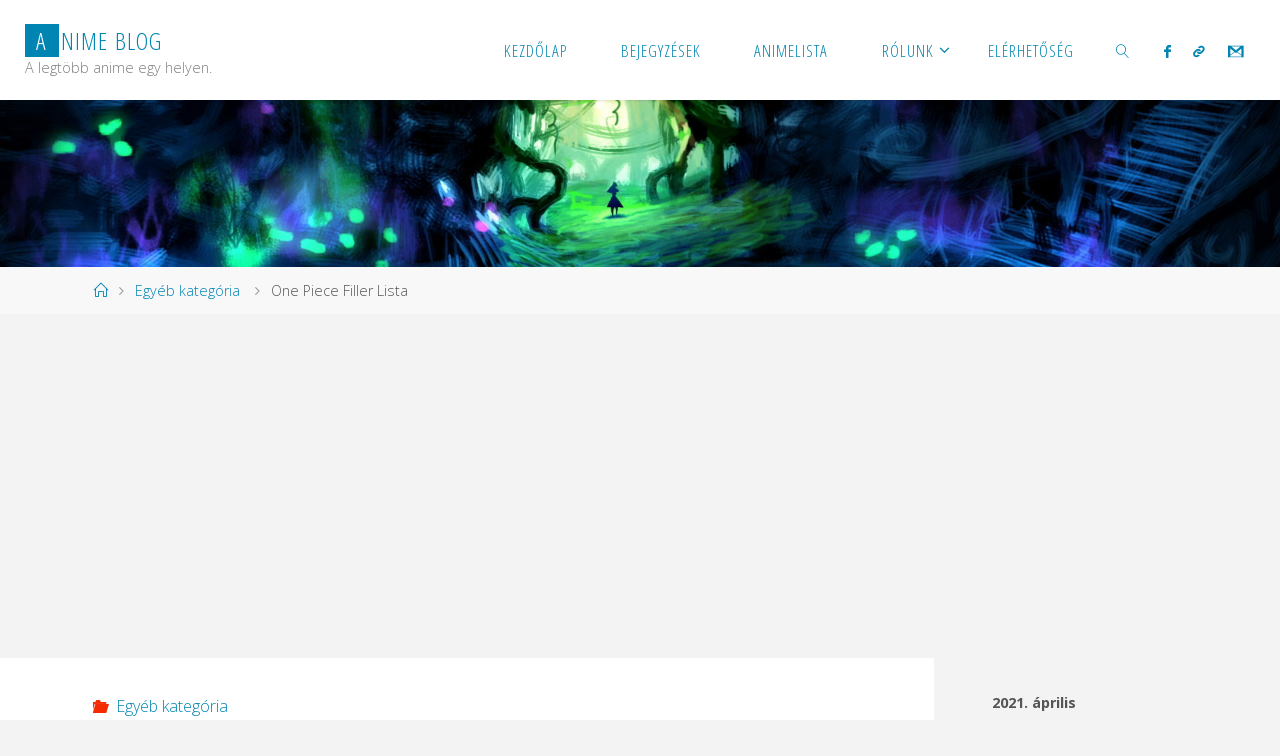

--- FILE ---
content_type: text/html; charset=UTF-8
request_url: https://animeblog.hu/2021/04/16/one-piece-filler-lista/
body_size: 18008
content:
<!DOCTYPE html>
<html lang="hu" prefix="og: https://ogp.me/ns#">
<head>
<meta name="viewport" content="width=device-width, user-scalable=yes, initial-scale=1.0">
<meta http-equiv="X-UA-Compatible" content="IE=edge" /><meta charset="UTF-8">
<link rel="profile" href="https://gmpg.org/xfn/11">
<link rel="pingback" href="https://animeblog.hu/xmlrpc.php">
		    <!-- PVC Template -->
    <script type="text/template" id="pvc-stats-view-template">
    <i class="pvc-stats-icon medium" aria-hidden="true"><svg xmlns="http://www.w3.org/2000/svg" version="1.0" viewBox="0 0 502 315" preserveAspectRatio="xMidYMid meet"><g transform="translate(0,332) scale(0.1,-0.1)" fill="" stroke="none"><path d="M2394 3279 l-29 -30 -3 -207 c-2 -182 0 -211 15 -242 39 -76 157 -76 196 0 15 31 17 60 15 243 l-3 209 -33 29 c-26 23 -41 29 -80 29 -41 0 -53 -5 -78 -31z"/><path d="M3085 3251 c-45 -19 -58 -50 -96 -229 -47 -217 -49 -260 -13 -295 52 -53 146 -42 177 20 16 31 87 366 87 410 0 70 -86 122 -155 94z"/><path d="M1751 3234 c-13 -9 -29 -31 -37 -50 -12 -29 -10 -49 21 -204 19 -94 39 -189 45 -210 14 -50 54 -80 110 -80 34 0 48 6 76 34 21 21 34 44 34 59 0 14 -18 113 -40 219 -37 178 -43 195 -70 221 -36 32 -101 37 -139 11z"/><path d="M1163 3073 c-36 -7 -73 -59 -73 -102 0 -56 133 -378 171 -413 34 -32 83 -37 129 -13 70 36 67 87 -16 290 -86 209 -89 214 -129 231 -35 14 -42 15 -82 7z"/><path d="M3689 3066 c-15 -9 -33 -30 -42 -48 -48 -103 -147 -355 -147 -375 0 -98 131 -148 192 -74 13 15 57 108 97 206 80 196 84 226 37 273 -30 30 -99 39 -137 18z"/><path d="M583 2784 c-38 -19 -67 -74 -58 -113 9 -42 211 -354 242 -373 16 -10 45 -18 66 -18 51 0 107 52 107 100 0 39 -1 41 -124 234 -80 126 -108 162 -133 173 -41 17 -61 16 -100 -3z"/><path d="M4250 2784 c-14 -9 -74 -91 -133 -183 -95 -150 -107 -173 -107 -213 0 -55 33 -94 87 -104 67 -13 90 8 211 198 130 202 137 225 78 284 -27 27 -42 34 -72 34 -22 0 -50 -8 -64 -16z"/><path d="M2275 2693 c-553 -48 -1095 -270 -1585 -649 -135 -104 -459 -423 -483 -476 -23 -49 -22 -139 2 -186 73 -142 361 -457 571 -626 285 -228 642 -407 990 -497 242 -63 336 -73 660 -74 310 0 370 5 595 52 535 111 1045 392 1455 803 122 121 250 273 275 326 19 41 19 137 0 174 -41 79 -309 363 -465 492 -447 370 -946 591 -1479 653 -113 14 -422 18 -536 8z m395 -428 c171 -34 330 -124 456 -258 112 -119 167 -219 211 -378 27 -96 24 -300 -5 -401 -72 -255 -236 -447 -474 -557 -132 -62 -201 -76 -368 -76 -167 0 -236 14 -368 76 -213 98 -373 271 -451 485 -162 444 86 934 547 1084 153 49 292 57 452 25z m909 -232 c222 -123 408 -262 593 -441 76 -74 138 -139 138 -144 0 -16 -233 -242 -330 -319 -155 -123 -309 -223 -461 -299 l-81 -41 32 46 c18 26 49 83 70 128 143 306 141 649 -6 957 -25 52 -61 116 -79 142 l-34 47 45 -20 c26 -10 76 -36 113 -56z m-2057 25 c-40 -58 -105 -190 -130 -263 -110 -324 -59 -707 132 -981 25 -35 42 -64 37 -64 -19 0 -241 119 -326 174 -188 122 -406 314 -532 468 l-58 71 108 103 c185 178 428 349 672 473 66 33 121 60 123 61 2 0 -10 -19 -26 -42z"/><path d="M2375 1950 c-198 -44 -350 -190 -395 -379 -18 -76 -8 -221 19 -290 114 -284 457 -406 731 -260 98 52 188 154 231 260 27 69 37 214 19 290 -38 163 -166 304 -326 360 -67 23 -215 33 -279 19z"/></g></svg></i> 
	 <%= total_view %> összes megtekintés	<% if ( today_view > 0 ) { %>
		<span class="views_today">,  <%= today_view %> napi megtekintés</span>
	<% } %>
	</span>
	</script>
		    
<!-- Search Engine Optimization by Rank Math - https://rankmath.com/ -->
<title>One Piece Filler Lista - Anime Blog</title>
<meta name="description" content="2-33, 35-45, 48-49, 52-53, 62-67, 70-92, 94-95, 103-130, 144-195, 207-212, 217-219, 228-278, 284-290, 293-302, 304-316, 320-325, 337-353, 355-381, 385-405,"/>
<meta name="robots" content="follow, index, max-snippet:-1, max-video-preview:-1, max-image-preview:large"/>
<link rel="canonical" href="https://animeblog.hu/2021/04/16/one-piece-filler-lista/" />
<meta property="og:locale" content="hu_HU" />
<meta property="og:type" content="article" />
<meta property="og:title" content="One Piece Filler Lista - Anime Blog" />
<meta property="og:description" content="2-33, 35-45, 48-49, 52-53, 62-67, 70-92, 94-95, 103-130, 144-195, 207-212, 217-219, 228-278, 284-290, 293-302, 304-316, 320-325, 337-353, 355-381, 385-405," />
<meta property="og:url" content="https://animeblog.hu/2021/04/16/one-piece-filler-lista/" />
<meta property="og:site_name" content="Anime Blog" />
<meta property="article:section" content="Egyéb kategória" />
<meta property="og:updated_time" content="2021-04-16T20:29:43+02:00" />
<meta property="og:image" content="https://animeblog.hu/wp-content/uploads/2021/04/MV5BODcwNWE3OTMtMDc3MS00NDFjLWE1OTAtNDU3NjgxODMxY2UyXkEyXkFqcGdeQXVyNTAyODkwOQ@@._V1_.jpg" />
<meta property="og:image:secure_url" content="https://animeblog.hu/wp-content/uploads/2021/04/MV5BODcwNWE3OTMtMDc3MS00NDFjLWE1OTAtNDU3NjgxODMxY2UyXkEyXkFqcGdeQXVyNTAyODkwOQ@@._V1_.jpg" />
<meta property="og:image:width" content="1064" />
<meta property="og:image:height" content="1596" />
<meta property="og:image:alt" content="One Piece Filler Lista" />
<meta property="og:image:type" content="image/jpeg" />
<meta property="article:published_time" content="2021-04-16T20:29:02+02:00" />
<meta property="article:modified_time" content="2021-04-16T20:29:43+02:00" />
<meta name="twitter:card" content="summary_large_image" />
<meta name="twitter:title" content="One Piece Filler Lista - Anime Blog" />
<meta name="twitter:description" content="2-33, 35-45, 48-49, 52-53, 62-67, 70-92, 94-95, 103-130, 144-195, 207-212, 217-219, 228-278, 284-290, 293-302, 304-316, 320-325, 337-353, 355-381, 385-405," />
<meta name="twitter:image" content="https://animeblog.hu/wp-content/uploads/2021/04/MV5BODcwNWE3OTMtMDc3MS00NDFjLWE1OTAtNDU3NjgxODMxY2UyXkEyXkFqcGdeQXVyNTAyODkwOQ@@._V1_.jpg" />
<meta name="twitter:label1" content="Szerző:" />
<meta name="twitter:data1" content="Regun" />
<meta name="twitter:label2" content="Olvasási idő" />
<meta name="twitter:data2" content="Kevesebb, mint egy perc" />
<script type="application/ld+json" class="rank-math-schema">{"@context":"https://schema.org","@graph":[{"@type":["Person","Organization"],"@id":"https://animeblog.hu/#person","name":"skyLine"},{"@type":"WebSite","@id":"https://animeblog.hu/#website","url":"https://animeblog.hu","name":"skyLine","publisher":{"@id":"https://animeblog.hu/#person"},"inLanguage":"hu"},{"@type":"ImageObject","@id":"https://animeblog.hu/wp-content/uploads/2021/04/MV5BODcwNWE3OTMtMDc3MS00NDFjLWE1OTAtNDU3NjgxODMxY2UyXkEyXkFqcGdeQXVyNTAyODkwOQ@@._V1_.jpg","url":"https://animeblog.hu/wp-content/uploads/2021/04/MV5BODcwNWE3OTMtMDc3MS00NDFjLWE1OTAtNDU3NjgxODMxY2UyXkEyXkFqcGdeQXVyNTAyODkwOQ@@._V1_.jpg","width":"1064","height":"1596","inLanguage":"hu"},{"@type":"WebPage","@id":"https://animeblog.hu/2021/04/16/one-piece-filler-lista/#webpage","url":"https://animeblog.hu/2021/04/16/one-piece-filler-lista/","name":"One Piece Filler Lista - Anime Blog","datePublished":"2021-04-16T20:29:02+02:00","dateModified":"2021-04-16T20:29:43+02:00","isPartOf":{"@id":"https://animeblog.hu/#website"},"primaryImageOfPage":{"@id":"https://animeblog.hu/wp-content/uploads/2021/04/MV5BODcwNWE3OTMtMDc3MS00NDFjLWE1OTAtNDU3NjgxODMxY2UyXkEyXkFqcGdeQXVyNTAyODkwOQ@@._V1_.jpg"},"inLanguage":"hu"},{"@type":"Person","@id":"https://animeblog.hu/2021/04/16/one-piece-filler-lista/#author","name":"Regun","image":{"@type":"ImageObject","@id":"https://secure.gravatar.com/avatar/1147384103a6180bc630e1226b6b7265?s=96&amp;d=retro&amp;r=g","url":"https://secure.gravatar.com/avatar/1147384103a6180bc630e1226b6b7265?s=96&amp;d=retro&amp;r=g","caption":"Regun","inLanguage":"hu"},"sameAs":["https://animeblog.hu"]},{"@type":"BlogPosting","headline":"One Piece Filler Lista - Anime Blog","datePublished":"2021-04-16T20:29:02+02:00","dateModified":"2021-04-16T20:29:43+02:00","articleSection":"Egy\u00e9b kateg\u00f3ria","author":{"@id":"https://animeblog.hu/2021/04/16/one-piece-filler-lista/#author","name":"Regun"},"publisher":{"@id":"https://animeblog.hu/#person"},"description":"2-33, 35-45, 48-49, 52-53, 62-67, 70-92, 94-95, 103-130, 144-195, 207-212, 217-219, 228-278, 284-290, 293-302, 304-316, 320-325, 337-353, 355-381, 385-405,","name":"One Piece Filler Lista - Anime Blog","@id":"https://animeblog.hu/2021/04/16/one-piece-filler-lista/#richSnippet","isPartOf":{"@id":"https://animeblog.hu/2021/04/16/one-piece-filler-lista/#webpage"},"image":{"@id":"https://animeblog.hu/wp-content/uploads/2021/04/MV5BODcwNWE3OTMtMDc3MS00NDFjLWE1OTAtNDU3NjgxODMxY2UyXkEyXkFqcGdeQXVyNTAyODkwOQ@@._V1_.jpg"},"inLanguage":"hu","mainEntityOfPage":{"@id":"https://animeblog.hu/2021/04/16/one-piece-filler-lista/#webpage"}}]}</script>
<!-- /Rank Math WordPress SEO plugin -->

<link rel='dns-prefetch' href='//www.googletagmanager.com' />
<link rel='dns-prefetch' href='//fonts.googleapis.com' />
<link rel='dns-prefetch' href='//pagead2.googlesyndication.com' />
<link rel="alternate" type="application/rss+xml" title="Anime Blog &raquo; hírcsatorna" href="https://animeblog.hu/feed/" />
<link rel="alternate" type="application/rss+xml" title="Anime Blog &raquo; hozzászólás hírcsatorna" href="https://animeblog.hu/comments/feed/" />
<link rel="alternate" type="application/rss+xml" title="Anime Blog &raquo; One Piece Filler Lista hozzászólás hírcsatorna" href="https://animeblog.hu/2021/04/16/one-piece-filler-lista/feed/" />
<script>
window._wpemojiSettings = {"baseUrl":"https:\/\/s.w.org\/images\/core\/emoji\/14.0.0\/72x72\/","ext":".png","svgUrl":"https:\/\/s.w.org\/images\/core\/emoji\/14.0.0\/svg\/","svgExt":".svg","source":{"concatemoji":"https:\/\/animeblog.hu\/wp-includes\/js\/wp-emoji-release.min.js?ver=1c8d2d117cb639764fa665754ddc249a"}};
/*! This file is auto-generated */
!function(i,n){var o,s,e;function c(e){try{var t={supportTests:e,timestamp:(new Date).valueOf()};sessionStorage.setItem(o,JSON.stringify(t))}catch(e){}}function p(e,t,n){e.clearRect(0,0,e.canvas.width,e.canvas.height),e.fillText(t,0,0);var t=new Uint32Array(e.getImageData(0,0,e.canvas.width,e.canvas.height).data),r=(e.clearRect(0,0,e.canvas.width,e.canvas.height),e.fillText(n,0,0),new Uint32Array(e.getImageData(0,0,e.canvas.width,e.canvas.height).data));return t.every(function(e,t){return e===r[t]})}function u(e,t,n){switch(t){case"flag":return n(e,"\ud83c\udff3\ufe0f\u200d\u26a7\ufe0f","\ud83c\udff3\ufe0f\u200b\u26a7\ufe0f")?!1:!n(e,"\ud83c\uddfa\ud83c\uddf3","\ud83c\uddfa\u200b\ud83c\uddf3")&&!n(e,"\ud83c\udff4\udb40\udc67\udb40\udc62\udb40\udc65\udb40\udc6e\udb40\udc67\udb40\udc7f","\ud83c\udff4\u200b\udb40\udc67\u200b\udb40\udc62\u200b\udb40\udc65\u200b\udb40\udc6e\u200b\udb40\udc67\u200b\udb40\udc7f");case"emoji":return!n(e,"\ud83e\udef1\ud83c\udffb\u200d\ud83e\udef2\ud83c\udfff","\ud83e\udef1\ud83c\udffb\u200b\ud83e\udef2\ud83c\udfff")}return!1}function f(e,t,n){var r="undefined"!=typeof WorkerGlobalScope&&self instanceof WorkerGlobalScope?new OffscreenCanvas(300,150):i.createElement("canvas"),a=r.getContext("2d",{willReadFrequently:!0}),o=(a.textBaseline="top",a.font="600 32px Arial",{});return e.forEach(function(e){o[e]=t(a,e,n)}),o}function t(e){var t=i.createElement("script");t.src=e,t.defer=!0,i.head.appendChild(t)}"undefined"!=typeof Promise&&(o="wpEmojiSettingsSupports",s=["flag","emoji"],n.supports={everything:!0,everythingExceptFlag:!0},e=new Promise(function(e){i.addEventListener("DOMContentLoaded",e,{once:!0})}),new Promise(function(t){var n=function(){try{var e=JSON.parse(sessionStorage.getItem(o));if("object"==typeof e&&"number"==typeof e.timestamp&&(new Date).valueOf()<e.timestamp+604800&&"object"==typeof e.supportTests)return e.supportTests}catch(e){}return null}();if(!n){if("undefined"!=typeof Worker&&"undefined"!=typeof OffscreenCanvas&&"undefined"!=typeof URL&&URL.createObjectURL&&"undefined"!=typeof Blob)try{var e="postMessage("+f.toString()+"("+[JSON.stringify(s),u.toString(),p.toString()].join(",")+"));",r=new Blob([e],{type:"text/javascript"}),a=new Worker(URL.createObjectURL(r),{name:"wpTestEmojiSupports"});return void(a.onmessage=function(e){c(n=e.data),a.terminate(),t(n)})}catch(e){}c(n=f(s,u,p))}t(n)}).then(function(e){for(var t in e)n.supports[t]=e[t],n.supports.everything=n.supports.everything&&n.supports[t],"flag"!==t&&(n.supports.everythingExceptFlag=n.supports.everythingExceptFlag&&n.supports[t]);n.supports.everythingExceptFlag=n.supports.everythingExceptFlag&&!n.supports.flag,n.DOMReady=!1,n.readyCallback=function(){n.DOMReady=!0}}).then(function(){return e}).then(function(){var e;n.supports.everything||(n.readyCallback(),(e=n.source||{}).concatemoji?t(e.concatemoji):e.wpemoji&&e.twemoji&&(t(e.twemoji),t(e.wpemoji)))}))}((window,document),window._wpemojiSettings);
</script>
<!-- animeblog.hu is managing ads with Advanced Ads 2.0.14 – https://wpadvancedads.com/ --><script id="anime-ready">
			window.advanced_ads_ready=function(e,a){a=a||"complete";var d=function(e){return"interactive"===a?"loading"!==e:"complete"===e};d(document.readyState)?e():document.addEventListener("readystatechange",(function(a){d(a.target.readyState)&&e()}),{once:"interactive"===a})},window.advanced_ads_ready_queue=window.advanced_ads_ready_queue||[];		</script>
		<style id='wp-emoji-styles-inline-css'>

	img.wp-smiley, img.emoji {
		display: inline !important;
		border: none !important;
		box-shadow: none !important;
		height: 1em !important;
		width: 1em !important;
		margin: 0 0.07em !important;
		vertical-align: -0.1em !important;
		background: none !important;
		padding: 0 !important;
	}
</style>
<link rel='stylesheet' id='wp-block-library-css' href='https://animeblog.hu/wp-includes/css/dist/block-library/style.min.css?ver=1c8d2d117cb639764fa665754ddc249a' media='all' />
<link rel='stylesheet' id='magnific-popup-css' href='https://animeblog.hu/wp-content/plugins/gutentor/assets/library/magnific-popup/magnific-popup.min.css?ver=1.8.0' media='all' />
<link rel='stylesheet' id='slick-css' href='https://animeblog.hu/wp-content/plugins/gutentor/assets/library/slick/slick.min.css?ver=1.8.1' media='all' />
<style id='qsm-quiz-style-inline-css'>


</style>
<link rel='stylesheet' id='fontawesome-css' href='https://animeblog.hu/wp-content/plugins/gutentor/assets/library/fontawesome/css/all.min.css?ver=5.12.0' media='all' />
<link rel='stylesheet' id='wpness-grid-css' href='https://animeblog.hu/wp-content/plugins/gutentor/assets/library/wpness-grid/wpness-grid.css?ver=1.0.0' media='all' />
<link rel='stylesheet' id='animate-css' href='https://animeblog.hu/wp-content/plugins/gutentor/assets/library/animatecss/animate.min.css?ver=3.7.2' media='all' />
<link rel='stylesheet' id='wp-components-css' href='https://animeblog.hu/wp-includes/css/dist/components/style.min.css?ver=1c8d2d117cb639764fa665754ddc249a' media='all' />
<link rel='stylesheet' id='wp-block-editor-css' href='https://animeblog.hu/wp-includes/css/dist/block-editor/style.min.css?ver=1c8d2d117cb639764fa665754ddc249a' media='all' />
<link rel='stylesheet' id='wp-reusable-blocks-css' href='https://animeblog.hu/wp-includes/css/dist/reusable-blocks/style.min.css?ver=1c8d2d117cb639764fa665754ddc249a' media='all' />
<link rel='stylesheet' id='wp-patterns-css' href='https://animeblog.hu/wp-includes/css/dist/patterns/style.min.css?ver=1c8d2d117cb639764fa665754ddc249a' media='all' />
<link rel='stylesheet' id='wp-editor-css' href='https://animeblog.hu/wp-includes/css/dist/editor/style.min.css?ver=1c8d2d117cb639764fa665754ddc249a' media='all' />
<link rel='stylesheet' id='gutentor-css' href='https://animeblog.hu/wp-content/plugins/gutentor/dist/blocks.style.build.css?ver=3.4.6' media='all' />
<style id='classic-theme-styles-inline-css'>
/*! This file is auto-generated */
.wp-block-button__link{color:#fff;background-color:#32373c;border-radius:9999px;box-shadow:none;text-decoration:none;padding:calc(.667em + 2px) calc(1.333em + 2px);font-size:1.125em}.wp-block-file__button{background:#32373c;color:#fff;text-decoration:none}
</style>
<style id='global-styles-inline-css'>
body{--wp--preset--color--black: #000000;--wp--preset--color--cyan-bluish-gray: #abb8c3;--wp--preset--color--white: #ffffff;--wp--preset--color--pale-pink: #f78da7;--wp--preset--color--vivid-red: #cf2e2e;--wp--preset--color--luminous-vivid-orange: #ff6900;--wp--preset--color--luminous-vivid-amber: #fcb900;--wp--preset--color--light-green-cyan: #7bdcb5;--wp--preset--color--vivid-green-cyan: #00d084;--wp--preset--color--pale-cyan-blue: #8ed1fc;--wp--preset--color--vivid-cyan-blue: #0693e3;--wp--preset--color--vivid-purple: #9b51e0;--wp--preset--color--accent-1: #0085b2;--wp--preset--color--accent-2: #f42b00;--wp--preset--color--headings: #333;--wp--preset--color--sitetext: #555;--wp--preset--color--sitebg: #fff;--wp--preset--gradient--vivid-cyan-blue-to-vivid-purple: linear-gradient(135deg,rgba(6,147,227,1) 0%,rgb(155,81,224) 100%);--wp--preset--gradient--light-green-cyan-to-vivid-green-cyan: linear-gradient(135deg,rgb(122,220,180) 0%,rgb(0,208,130) 100%);--wp--preset--gradient--luminous-vivid-amber-to-luminous-vivid-orange: linear-gradient(135deg,rgba(252,185,0,1) 0%,rgba(255,105,0,1) 100%);--wp--preset--gradient--luminous-vivid-orange-to-vivid-red: linear-gradient(135deg,rgba(255,105,0,1) 0%,rgb(207,46,46) 100%);--wp--preset--gradient--very-light-gray-to-cyan-bluish-gray: linear-gradient(135deg,rgb(238,238,238) 0%,rgb(169,184,195) 100%);--wp--preset--gradient--cool-to-warm-spectrum: linear-gradient(135deg,rgb(74,234,220) 0%,rgb(151,120,209) 20%,rgb(207,42,186) 40%,rgb(238,44,130) 60%,rgb(251,105,98) 80%,rgb(254,248,76) 100%);--wp--preset--gradient--blush-light-purple: linear-gradient(135deg,rgb(255,206,236) 0%,rgb(152,150,240) 100%);--wp--preset--gradient--blush-bordeaux: linear-gradient(135deg,rgb(254,205,165) 0%,rgb(254,45,45) 50%,rgb(107,0,62) 100%);--wp--preset--gradient--luminous-dusk: linear-gradient(135deg,rgb(255,203,112) 0%,rgb(199,81,192) 50%,rgb(65,88,208) 100%);--wp--preset--gradient--pale-ocean: linear-gradient(135deg,rgb(255,245,203) 0%,rgb(182,227,212) 50%,rgb(51,167,181) 100%);--wp--preset--gradient--electric-grass: linear-gradient(135deg,rgb(202,248,128) 0%,rgb(113,206,126) 100%);--wp--preset--gradient--midnight: linear-gradient(135deg,rgb(2,3,129) 0%,rgb(40,116,252) 100%);--wp--preset--font-size--small: 10px;--wp--preset--font-size--medium: 20px;--wp--preset--font-size--large: 25px;--wp--preset--font-size--x-large: 42px;--wp--preset--font-size--normal: 16px;--wp--preset--font-size--larger: 40px;--wp--preset--spacing--20: 0.44rem;--wp--preset--spacing--30: 0.67rem;--wp--preset--spacing--40: 1rem;--wp--preset--spacing--50: 1.5rem;--wp--preset--spacing--60: 2.25rem;--wp--preset--spacing--70: 3.38rem;--wp--preset--spacing--80: 5.06rem;--wp--preset--shadow--natural: 6px 6px 9px rgba(0, 0, 0, 0.2);--wp--preset--shadow--deep: 12px 12px 50px rgba(0, 0, 0, 0.4);--wp--preset--shadow--sharp: 6px 6px 0px rgba(0, 0, 0, 0.2);--wp--preset--shadow--outlined: 6px 6px 0px -3px rgba(255, 255, 255, 1), 6px 6px rgba(0, 0, 0, 1);--wp--preset--shadow--crisp: 6px 6px 0px rgba(0, 0, 0, 1);}:where(.is-layout-flex){gap: 0.5em;}:where(.is-layout-grid){gap: 0.5em;}body .is-layout-flow > .alignleft{float: left;margin-inline-start: 0;margin-inline-end: 2em;}body .is-layout-flow > .alignright{float: right;margin-inline-start: 2em;margin-inline-end: 0;}body .is-layout-flow > .aligncenter{margin-left: auto !important;margin-right: auto !important;}body .is-layout-constrained > .alignleft{float: left;margin-inline-start: 0;margin-inline-end: 2em;}body .is-layout-constrained > .alignright{float: right;margin-inline-start: 2em;margin-inline-end: 0;}body .is-layout-constrained > .aligncenter{margin-left: auto !important;margin-right: auto !important;}body .is-layout-constrained > :where(:not(.alignleft):not(.alignright):not(.alignfull)){max-width: var(--wp--style--global--content-size);margin-left: auto !important;margin-right: auto !important;}body .is-layout-constrained > .alignwide{max-width: var(--wp--style--global--wide-size);}body .is-layout-flex{display: flex;}body .is-layout-flex{flex-wrap: wrap;align-items: center;}body .is-layout-flex > *{margin: 0;}body .is-layout-grid{display: grid;}body .is-layout-grid > *{margin: 0;}:where(.wp-block-columns.is-layout-flex){gap: 2em;}:where(.wp-block-columns.is-layout-grid){gap: 2em;}:where(.wp-block-post-template.is-layout-flex){gap: 1.25em;}:where(.wp-block-post-template.is-layout-grid){gap: 1.25em;}.has-black-color{color: var(--wp--preset--color--black) !important;}.has-cyan-bluish-gray-color{color: var(--wp--preset--color--cyan-bluish-gray) !important;}.has-white-color{color: var(--wp--preset--color--white) !important;}.has-pale-pink-color{color: var(--wp--preset--color--pale-pink) !important;}.has-vivid-red-color{color: var(--wp--preset--color--vivid-red) !important;}.has-luminous-vivid-orange-color{color: var(--wp--preset--color--luminous-vivid-orange) !important;}.has-luminous-vivid-amber-color{color: var(--wp--preset--color--luminous-vivid-amber) !important;}.has-light-green-cyan-color{color: var(--wp--preset--color--light-green-cyan) !important;}.has-vivid-green-cyan-color{color: var(--wp--preset--color--vivid-green-cyan) !important;}.has-pale-cyan-blue-color{color: var(--wp--preset--color--pale-cyan-blue) !important;}.has-vivid-cyan-blue-color{color: var(--wp--preset--color--vivid-cyan-blue) !important;}.has-vivid-purple-color{color: var(--wp--preset--color--vivid-purple) !important;}.has-black-background-color{background-color: var(--wp--preset--color--black) !important;}.has-cyan-bluish-gray-background-color{background-color: var(--wp--preset--color--cyan-bluish-gray) !important;}.has-white-background-color{background-color: var(--wp--preset--color--white) !important;}.has-pale-pink-background-color{background-color: var(--wp--preset--color--pale-pink) !important;}.has-vivid-red-background-color{background-color: var(--wp--preset--color--vivid-red) !important;}.has-luminous-vivid-orange-background-color{background-color: var(--wp--preset--color--luminous-vivid-orange) !important;}.has-luminous-vivid-amber-background-color{background-color: var(--wp--preset--color--luminous-vivid-amber) !important;}.has-light-green-cyan-background-color{background-color: var(--wp--preset--color--light-green-cyan) !important;}.has-vivid-green-cyan-background-color{background-color: var(--wp--preset--color--vivid-green-cyan) !important;}.has-pale-cyan-blue-background-color{background-color: var(--wp--preset--color--pale-cyan-blue) !important;}.has-vivid-cyan-blue-background-color{background-color: var(--wp--preset--color--vivid-cyan-blue) !important;}.has-vivid-purple-background-color{background-color: var(--wp--preset--color--vivid-purple) !important;}.has-black-border-color{border-color: var(--wp--preset--color--black) !important;}.has-cyan-bluish-gray-border-color{border-color: var(--wp--preset--color--cyan-bluish-gray) !important;}.has-white-border-color{border-color: var(--wp--preset--color--white) !important;}.has-pale-pink-border-color{border-color: var(--wp--preset--color--pale-pink) !important;}.has-vivid-red-border-color{border-color: var(--wp--preset--color--vivid-red) !important;}.has-luminous-vivid-orange-border-color{border-color: var(--wp--preset--color--luminous-vivid-orange) !important;}.has-luminous-vivid-amber-border-color{border-color: var(--wp--preset--color--luminous-vivid-amber) !important;}.has-light-green-cyan-border-color{border-color: var(--wp--preset--color--light-green-cyan) !important;}.has-vivid-green-cyan-border-color{border-color: var(--wp--preset--color--vivid-green-cyan) !important;}.has-pale-cyan-blue-border-color{border-color: var(--wp--preset--color--pale-cyan-blue) !important;}.has-vivid-cyan-blue-border-color{border-color: var(--wp--preset--color--vivid-cyan-blue) !important;}.has-vivid-purple-border-color{border-color: var(--wp--preset--color--vivid-purple) !important;}.has-vivid-cyan-blue-to-vivid-purple-gradient-background{background: var(--wp--preset--gradient--vivid-cyan-blue-to-vivid-purple) !important;}.has-light-green-cyan-to-vivid-green-cyan-gradient-background{background: var(--wp--preset--gradient--light-green-cyan-to-vivid-green-cyan) !important;}.has-luminous-vivid-amber-to-luminous-vivid-orange-gradient-background{background: var(--wp--preset--gradient--luminous-vivid-amber-to-luminous-vivid-orange) !important;}.has-luminous-vivid-orange-to-vivid-red-gradient-background{background: var(--wp--preset--gradient--luminous-vivid-orange-to-vivid-red) !important;}.has-very-light-gray-to-cyan-bluish-gray-gradient-background{background: var(--wp--preset--gradient--very-light-gray-to-cyan-bluish-gray) !important;}.has-cool-to-warm-spectrum-gradient-background{background: var(--wp--preset--gradient--cool-to-warm-spectrum) !important;}.has-blush-light-purple-gradient-background{background: var(--wp--preset--gradient--blush-light-purple) !important;}.has-blush-bordeaux-gradient-background{background: var(--wp--preset--gradient--blush-bordeaux) !important;}.has-luminous-dusk-gradient-background{background: var(--wp--preset--gradient--luminous-dusk) !important;}.has-pale-ocean-gradient-background{background: var(--wp--preset--gradient--pale-ocean) !important;}.has-electric-grass-gradient-background{background: var(--wp--preset--gradient--electric-grass) !important;}.has-midnight-gradient-background{background: var(--wp--preset--gradient--midnight) !important;}.has-small-font-size{font-size: var(--wp--preset--font-size--small) !important;}.has-medium-font-size{font-size: var(--wp--preset--font-size--medium) !important;}.has-large-font-size{font-size: var(--wp--preset--font-size--large) !important;}.has-x-large-font-size{font-size: var(--wp--preset--font-size--x-large) !important;}
.wp-block-navigation a:where(:not(.wp-element-button)){color: inherit;}
:where(.wp-block-post-template.is-layout-flex){gap: 1.25em;}:where(.wp-block-post-template.is-layout-grid){gap: 1.25em;}
:where(.wp-block-columns.is-layout-flex){gap: 2em;}:where(.wp-block-columns.is-layout-grid){gap: 2em;}
.wp-block-pullquote{font-size: 1.5em;line-height: 1.6;}
</style>
<link rel='stylesheet' id='a3-pvc-style-css' href='https://animeblog.hu/wp-content/plugins/page-views-count/assets/css/style.min.css?ver=2.8.4' media='all' />
<link rel='stylesheet' id='fluida-themefonts-css' href='https://animeblog.hu/wp-content/themes/fluida/resources/fonts/fontfaces.css?ver=1.8.8' media='all' />
<link rel='stylesheet' id='fluida-googlefonts-css' href='//fonts.googleapis.com/css?family=Open+Sans%3A%7COpen+Sans+Condensed%3A300%7COpen+Sans%3A100%2C200%2C300%2C400%2C500%2C600%2C700%2C800%2C900%7COpen+Sans%3A700%7COpen+Sans%3A300&#038;ver=1.8.8' media='all' />
<link rel='stylesheet' id='fluida-main-css' href='https://animeblog.hu/wp-content/themes/fluida/style.css?ver=1.8.8' media='all' />
<style id='fluida-main-inline-css'>
 #site-header-main-inside, #container, #colophon-inside, #footer-inside, #breadcrumbs-container-inside, #wp-custom-header { margin: 0 auto; max-width: 1920px; } #site-header-main { left: 0; right: 0; } #primary { width: 320px; } #secondary { width: 320px; } #container.one-column { } #container.two-columns-right #secondary { float: right; } #container.two-columns-right .main, .two-columns-right #breadcrumbs { width: calc( 98% - 320px ); float: left; } #container.two-columns-left #primary { float: left; } #container.two-columns-left .main, .two-columns-left #breadcrumbs { width: calc( 98% - 320px ); float: right; } #container.three-columns-right #primary, #container.three-columns-left #primary, #container.three-columns-sided #primary { float: left; } #container.three-columns-right #secondary, #container.three-columns-left #secondary, #container.three-columns-sided #secondary { float: left; } #container.three-columns-right #primary, #container.three-columns-left #secondary { margin-left: 2%; margin-right: 2%; } #container.three-columns-right .main, .three-columns-right #breadcrumbs { width: calc( 96% - 640px ); float: left; } #container.three-columns-left .main, .three-columns-left #breadcrumbs { width: calc( 96% - 640px ); float: right; } #container.three-columns-sided #secondary { float: right; } #container.three-columns-sided .main, .three-columns-sided #breadcrumbs { width: calc( 96% - 640px ); float: right; margin: 0 calc( 2% + 320px ) 0 -1920px; } html { font-family: Open Sans; font-size: 16px; font-weight: 300; line-height: 1.8; } #site-title { font-family: Open Sans Condensed; font-size: 150%; font-weight: 300; } #access ul li a { font-family: Open Sans Condensed; font-size: 105%; font-weight: 300; } #access i.search-icon { ; } .widget-title { font-family: Open Sans; font-size: 100%; font-weight: 700; } .widget-container { font-family: Open Sans; font-size: 100%; font-weight: 300; } .entry-title, #reply-title, .woocommerce .main .page-title, .woocommerce .main .entry-title { font-family: Open Sans; font-size: 250%; font-weight: 300; } .content-masonry .entry-title { font-size: 187.5%; } h1 { font-size: 3.029em; } h2 { font-size: 2.678em; } h3 { font-size: 2.327em; } h4 { font-size: 1.976em; } h5 { font-size: 1.625em; } h6 { font-size: 1.274em; } h1, h2, h3, h4, h5, h6 { font-family: Open Sans Condensed; font-weight: 300; } .lp-staticslider .staticslider-caption-title, .seriousslider.seriousslider-theme .seriousslider-caption-title { font-family: Open Sans Condensed; } body { color: #555; background-color: #F3F3F3; } #site-header-main, #site-header-main-inside, #access ul li a, #access ul ul, #access::after { background-color: #fff; } #access .menu-main-search .searchform { border-color: #0085b2; background-color: #0085b2; } .menu-search-animated .searchform input[type="search"], .menu-search-animated .searchform input[type="search"]:focus { color: #fff; } #header a { color: #0085b2; } #access > div > ul > li, #access > div > ul > li > a { color: #0085b2; } #access ul.sub-menu li a, #access ul.children li a { color: #555; } #access ul.sub-menu li:hover > a, #access ul.children li:hover > a { background-color: rgba(85,85,85,0.1); } #access > div > ul > li:hover > a { color: #fff; } #access ul > li.current_page_item > a, #access ul > li.current-menu-item > a, #access ul > li.current_page_ancestor > a, #access ul > li.current-menu-ancestor > a, #access .sub-menu, #access .children { border-top-color: #0085b2; } #access ul ul ul { border-left-color: rgba(85,85,85,0.5); } #access > div > ul > li:hover > a { background-color: #0085b2; } #access ul.children > li.current_page_item > a, #access ul.sub-menu > li.current-menu-item > a, #access ul.children > li.current_page_ancestor > a, #access ul.sub-menu > li.current-menu-ancestor > a { border-color: #555; } .searchform .searchsubmit, .searchform:hover input[type="search"], .searchform input[type="search"]:focus { color: #fff; background-color: transparent; } .searchform::after, .searchform input[type="search"]:focus, .searchform .searchsubmit:hover { background-color: #0085b2; } article.hentry, #primary, .searchform, .main > div:not(#content-masonry), .main > header, .main > nav#nav-below, .pagination span, .pagination a, #nav-old-below .nav-previous, #nav-old-below .nav-next { background-color: #fff; } #breadcrumbs-container { background-color: #f8f8f8;} #secondary { ; } #colophon, #footer { background-color: #222226; color: #AAA; } span.entry-format { color: #0085b2; } .format-aside { border-top-color: #F3F3F3; } article.hentry .post-thumbnail-container { background-color: rgba(85,85,85,0.15); } .entry-content blockquote::before, .entry-content blockquote::after { color: rgba(85,85,85,0.1); } .entry-content h1, .entry-content h2, .entry-content h3, .entry-content h4, .lp-text-content h1, .lp-text-content h2, .lp-text-content h3, .lp-text-content h4 { color: #333; } a { color: #0085b2; } a:hover, .entry-meta span a:hover, .comments-link a:hover { color: #f42b00; } #footer a, .page-title strong { color: #0085b2; } #footer a:hover, #site-title a:hover span { color: #f42b00; } #access > div > ul > li.menu-search-animated:hover i { color: #fff; } .continue-reading-link { color: #fff; background-color: #f42b00} .continue-reading-link:before { background-color: #0085b2} .continue-reading-link:hover { color: #fff; } header.pad-container { border-top-color: #0085b2; } article.sticky:after { background-color: rgba(0,133,178,1); } .socials a:before { color: #0085b2; } .socials a:hover:before { color: #f42b00; } .fluida-normalizedtags #content .tagcloud a { color: #fff; background-color: #0085b2; } .fluida-normalizedtags #content .tagcloud a:hover { background-color: #f42b00; } #toTop .icon-back2top:before { color: #0085b2; } #toTop:hover .icon-back2top:before { color: #f42b00; } .entry-meta .icon-metas:before { color: #f42b00; } .page-link a:hover { border-top-color: #f42b00; } #site-title span a span:nth-child(1) { background-color: #0085b2; color: #fff; width: 1.4em; margin-right: .1em; text-align: center; line-height: 1.4; font-weight: 300; } #site-title span a:hover span:nth-child(1) { background-color: #f42b00; } .fluida-caption-one .main .wp-caption .wp-caption-text { border-bottom-color: #eeeeee; } .fluida-caption-two .main .wp-caption .wp-caption-text { background-color: #f5f5f5; } .fluida-image-one .entry-content img[class*="align"], .fluida-image-one .entry-summary img[class*="align"], .fluida-image-two .entry-content img[class*='align'], .fluida-image-two .entry-summary img[class*='align'] { border-color: #eeeeee; } .fluida-image-five .entry-content img[class*='align'], .fluida-image-five .entry-summary img[class*='align'] { border-color: #0085b2; } /* diffs */ span.edit-link a.post-edit-link, span.edit-link a.post-edit-link:hover, span.edit-link .icon-edit:before { color: #9a9a9a; } .searchform { border-color: #ebebeb; } .entry-meta span, .entry-utility span, .entry-meta time, .comment-meta a, #breadcrumbs-nav .icon-angle-right::before, .footermenu ul li span.sep { color: #9a9a9a; } #footer { border-top-color: #36363a; } #colophon .widget-container:after { background-color: #36363a; } #commentform { max-width:650px;} code, .reply a:after, #nav-below .nav-previous a:before, #nav-below .nav-next a:before, .reply a:after { background-color: #eeeeee; } pre, .entry-meta .author, nav.sidebarmenu, .page-link > span, article .author-info, .comment-author, .commentlist .comment-body, .commentlist .pingback, nav.sidebarmenu li a { border-color: #eeeeee; } select, input[type], textarea { color: #555; } button, input[type="button"], input[type="submit"], input[type="reset"] { background-color: #0085b2; color: #fff; } button:hover, input[type="button"]:hover, input[type="submit"]:hover, input[type="reset"]:hover { background-color: #f42b00; } select, input[type], textarea { border-color: #e9e9e9; } input[type]:hover, textarea:hover, select:hover, input[type]:focus, textarea:focus, select:focus { border-color: #cdcdcd; } hr { background-color: #e9e9e9; } #toTop { background-color: rgba(250,250,250,0.8) } /* gutenberg */ .wp-block-image.alignwide { margin-left: -15%; margin-right: -15%; } .wp-block-image.alignwide img { width: 130%; max-width: 130%; } .has-accent-1-color, .has-accent-1-color:hover { color: #0085b2; } .has-accent-2-color, .has-accent-2-color:hover { color: #f42b00; } .has-headings-color, .has-headings-color:hover { color: #333; } .has-sitetext-color, .has-sitetext-color:hover { color: #555; } .has-sitebg-color, .has-sitebg-color:hover { color: #fff; } .has-accent-1-background-color { background-color: #0085b2; } .has-accent-2-background-color { background-color: #f42b00; } .has-headings-background-color { background-color: #333; } .has-sitetext-background-color { background-color: #555; } .has-sitebg-background-color { background-color: #fff; } .has-small-font-size { font-size: 10px; } .has-regular-font-size { font-size: 16px; } .has-large-font-size { font-size: 25px; } .has-larger-font-size { font-size: 40px; } .has-huge-font-size { font-size: 40px; } /* woocommerce */ .woocommerce-page #respond input#submit.alt, .woocommerce a.button.alt, .woocommerce-page button.button.alt, .woocommerce input.button.alt, .woocommerce #respond input#submit, .woocommerce a.button, .woocommerce button.button, .woocommerce input.button { background-color: #0085b2; color: #fff; line-height: 1.8; } .woocommerce #respond input#submit:hover, .woocommerce a.button:hover, .woocommerce button.button:hover, .woocommerce input.button:hover { background-color: #22a7d4; color: #fff;} .woocommerce-page #respond input#submit.alt, .woocommerce a.button.alt, .woocommerce-page button.button.alt, .woocommerce input.button.alt { background-color: #f42b00; color: #fff; line-height: 1.8; } .woocommerce-page #respond input#submit.alt:hover, .woocommerce a.button.alt:hover, .woocommerce-page button.button.alt:hover, .woocommerce input.button.alt:hover { background-color: #ff4d22; color: #fff;} .woocommerce div.product .woocommerce-tabs ul.tabs li.active { border-bottom-color: #fff; } .woocommerce #respond input#submit.alt.disabled, .woocommerce #respond input#submit.alt.disabled:hover, .woocommerce #respond input#submit.alt:disabled, .woocommerce #respond input#submit.alt:disabled:hover, .woocommerce #respond input#submit.alt[disabled]:disabled, .woocommerce #respond input#submit.alt[disabled]:disabled:hover, .woocommerce a.button.alt.disabled, .woocommerce a.button.alt.disabled:hover, .woocommerce a.button.alt:disabled, .woocommerce a.button.alt:disabled:hover, .woocommerce a.button.alt[disabled]:disabled, .woocommerce a.button.alt[disabled]:disabled:hover, .woocommerce button.button.alt.disabled, .woocommerce button.button.alt.disabled:hover, .woocommerce button.button.alt:disabled, .woocommerce button.button.alt:disabled:hover, .woocommerce button.button.alt[disabled]:disabled, .woocommerce button.button.alt[disabled]:disabled:hover, .woocommerce input.button.alt.disabled, .woocommerce input.button.alt.disabled:hover, .woocommerce input.button.alt:disabled, .woocommerce input.button.alt:disabled:hover, .woocommerce input.button.alt[disabled]:disabled, .woocommerce input.button.alt[disabled]:disabled:hover { background-color: #f42b00; } .woocommerce ul.products li.product .price, .woocommerce div.product p.price, .woocommerce div.product span.price { color: #232323 } #add_payment_method #payment, .woocommerce-cart #payment, .woocommerce-checkout #payment { background: #f5f5f5; } /* mobile menu */ nav#mobile-menu { background-color: #fff; color: #0085b2;} #mobile-menu .menu-main-search input[type="search"] { color: #0085b2; } .main .entry-content, .main .entry-summary { text-align: inherit; } .main p, .main ul, .main ol, .main dd, .main pre, .main hr { margin-bottom: 1em; } .main .entry-content p { text-indent: 0em; } .main a.post-featured-image { background-position: center center; } #content { margin-top: 20px; } #content { padding-left: 0px; padding-right: 0px; } #header-widget-area { width: 33%; right: 10px; } .fluida-stripped-table .main thead th, .fluida-bordered-table .main thead th, .fluida-stripped-table .main td, .fluida-stripped-table .main th, .fluida-bordered-table .main th, .fluida-bordered-table .main td { border-color: #e9e9e9; } .fluida-clean-table .main th, .fluida-stripped-table .main tr:nth-child(even) td, .fluida-stripped-table .main tr:nth-child(even) th { background-color: #f6f6f6; } .fluida-cropped-featured .main .post-thumbnail-container { height: 500px; } .fluida-responsive-featured .main .post-thumbnail-container { max-height: 500px; height: auto; } #secondary { border: 0; box-shadow: none; } #primary + #secondary { padding-left: 1em; } article.hentry .article-inner, #breadcrumbs-nav, body.woocommerce.woocommerce-page #breadcrumbs-nav, #content-masonry article.hentry .article-inner, .pad-container { padding-left: 10%; padding-right: 10%; } .fluida-magazine-two.archive #breadcrumbs-nav, .fluida-magazine-two.archive .pad-container, .fluida-magazine-two.search #breadcrumbs-nav, .fluida-magazine-two.search .pad-container, .fluida-magazine-two.page-template-template-page-with-intro #breadcrumbs-nav, .fluida-magazine-two.page-template-template-page-with-intro .pad-container { padding-left: 5%; padding-right: 5%; } .fluida-magazine-three.archive #breadcrumbs-nav, .fluida-magazine-three.archive .pad-container, .fluida-magazine-three.search #breadcrumbs-nav, .fluida-magazine-three.search .pad-container, .fluida-magazine-three.page-template-template-page-with-intro #breadcrumbs-nav, .fluida-magazine-three.page-template-template-page-with-intro .pad-container { padding-left: 3.3333333333333%; padding-right: 3.3333333333333%; } #site-header-main { height:100px; } #sheader, .identity, #nav-toggle { height:100px; line-height:100px; } #access div > ul > li > a { line-height:98px; } #access .menu-main-search > a, #branding { height:100px; } .fluida-responsive-headerimage #masthead #header-image-main-inside { max-height: 250px; } .fluida-cropped-headerimage #masthead div.header-image { height: 250px; } #site-description { display: block; } #masthead #site-header-main { position: fixed; top: 0; box-shadow: 0 0 3px rgba(0,0,0,0.2); } #header-image-main { margin-top: 100px; } .fluida-landing-page .lp-blocks-inside, .fluida-landing-page .lp-boxes-inside, .fluida-landing-page .lp-text-inside, .fluida-landing-page .lp-posts-inside, .fluida-landing-page .lp-section-header { max-width: 1600px; } .seriousslider-theme .seriousslider-caption-buttons a:nth-child(2n+1), a.staticslider-button:nth-child(2n+1) { color: #555; border-color: #fff; background-color: #fff; } .seriousslider-theme .seriousslider-caption-buttons a:nth-child(2n+1):hover, a.staticslider-button:nth-child(2n+1):hover { color: #fff; } .seriousslider-theme .seriousslider-caption-buttons a:nth-child(2n), a.staticslider-button:nth-child(2n) { border-color: #fff; color: #fff; } .seriousslider-theme .seriousslider-caption-buttons a:nth-child(2n):hover, .staticslider-button:nth-child(2n):hover { color: #555; background-color: #fff; } .lp-blocks { ; } .lp-block > i::before { color: #0085b2; } .lp-block:hover i::before { color: #f42b00; } .lp-block i:after { background-color: #0085b2; } .lp-block:hover i:after { background-color: #f42b00; } .lp-block-text, .lp-boxes-static .lp-box-text, .lp-section-desc { color: #919191; } .lp-text { background-color: #FFF; } .lp-boxes-1 .lp-box .lp-box-image { height: 250px; } .lp-boxes-1.lp-boxes-animated .lp-box:hover .lp-box-text { max-height: 150px; } .lp-boxes-2 .lp-box .lp-box-image { height: 400px; } .lp-boxes-2.lp-boxes-animated .lp-box:hover .lp-box-text { max-height: 300px; } .lp-box-readmore { color: #0085b2; } .lp-boxes { ; } .lp-boxes .lp-box-overlay { background-color: rgba(0,133,178, 0.9); } .lpbox-rnd1 { background-color: #c8c8c8; } .lpbox-rnd2 { background-color: #c3c3c3; } .lpbox-rnd3 { background-color: #bebebe; } .lpbox-rnd4 { background-color: #b9b9b9; } .lpbox-rnd5 { background-color: #b4b4b4; } .lpbox-rnd6 { background-color: #afafaf; } .lpbox-rnd7 { background-color: #aaaaaa; } .lpbox-rnd8 { background-color: #a5a5a5; } 
</style>
<link rel='stylesheet' id='cryout-serious-slider-style-css' href='https://animeblog.hu/wp-content/plugins/cryout-serious-slider/resources/style.css?ver=1.2.7' media='all' />
<link rel='stylesheet' id='a3pvc-css' href='//animeblog.hu/wp-content/uploads/sass/pvc.min.css?ver=1616670882' media='all' />
<link rel='stylesheet' id='gutentor-google-fonts-css' href='//fonts.googleapis.com/css?family=Lato%3A700%2Cregular%7CWork+Sans%3A500%7COpen+Sans%3A700&#038;ver=6.4.7' media='all' />
<script src="https://animeblog.hu/wp-includes/js/jquery/jquery.min.js?ver=3.7.1" id="jquery-core-js"></script>
<script src="https://animeblog.hu/wp-includes/js/jquery/jquery-migrate.min.js?ver=3.4.1" id="jquery-migrate-js"></script>
<script src="https://animeblog.hu/wp-includes/js/underscore.min.js?ver=1.13.4" id="underscore-js"></script>
<script src="https://animeblog.hu/wp-includes/js/backbone.min.js?ver=1.5.0" id="backbone-js"></script>
<script id="a3-pvc-backbone-js-extra">
var pvc_vars = {"rest_api_url":"https:\/\/animeblog.hu\/wp-json\/pvc\/v1","ajax_url":"https:\/\/animeblog.hu\/wp-admin\/admin-ajax.php","security":"04a9588deb","ajax_load_type":"rest_api"};
</script>
<script src="https://animeblog.hu/wp-content/plugins/page-views-count/assets/js/pvc.backbone.min.js?ver=2.8.4" id="a3-pvc-backbone-js"></script>
<!--[if lt IE 9]>
<script src="https://animeblog.hu/wp-content/themes/fluida/resources/js/html5shiv.min.js?ver=1.8.8" id="fluida-html5shiv-js"></script>
<![endif]-->
<script src="https://animeblog.hu/wp-content/plugins/cryout-serious-slider/resources/jquery.mobile.custom.min.js?ver=1.2.7" id="cryout-serious-slider-jquerymobile-js"></script>
<script src="https://animeblog.hu/wp-content/plugins/cryout-serious-slider/resources/slider.js?ver=1.2.7" id="cryout-serious-slider-script-js"></script>

<!-- Google tag (gtag.js) snippet added by Site Kit -->

<!-- Google Analytics snippet added by Site Kit -->
<script src="https://www.googletagmanager.com/gtag/js?id=G-YS36VSQ5R7" id="google_gtagjs-js" async></script>
<script id="google_gtagjs-js-after">
window.dataLayer = window.dataLayer || [];function gtag(){dataLayer.push(arguments);}
gtag("set","linker",{"domains":["animeblog.hu"]});
gtag("js", new Date());
gtag("set", "developer_id.dZTNiMT", true);
gtag("config", "G-YS36VSQ5R7");
</script>

<!-- End Google tag (gtag.js) snippet added by Site Kit -->
<link rel="https://api.w.org/" href="https://animeblog.hu/wp-json/" /><link rel="alternate" type="application/json" href="https://animeblog.hu/wp-json/wp/v2/posts/215" /><link rel="EditURI" type="application/rsd+xml" title="RSD" href="https://animeblog.hu/xmlrpc.php?rsd" />
<link rel="alternate" type="application/json+oembed" href="https://animeblog.hu/wp-json/oembed/1.0/embed?url=https%3A%2F%2Fanimeblog.hu%2F2021%2F04%2F16%2Fone-piece-filler-lista%2F" />
<link rel="alternate" type="text/xml+oembed" href="https://animeblog.hu/wp-json/oembed/1.0/embed?url=https%3A%2F%2Fanimeblog.hu%2F2021%2F04%2F16%2Fone-piece-filler-lista%2F&#038;format=xml" />
<meta name="generator" content="Site Kit by Google 1.146.0" /><link rel="author" href="https://animeblog.hu"><meta name="google-site-verification" content="k6gcAhlAsBZmbT1MVCBHdYdh00SUQfkVt-1o1qU2Lkg">
<!-- Google AdSense meta tags added by Site Kit -->
<meta name="google-adsense-platform-account" content="ca-host-pub-2644536267352236">
<meta name="google-adsense-platform-domain" content="sitekit.withgoogle.com">
<!-- End Google AdSense meta tags added by Site Kit -->

<!-- Google AdSense snippet added by Site Kit -->
<script async src="https://pagead2.googlesyndication.com/pagead/js/adsbygoogle.js?client=ca-pub-5312084350301173&amp;host=ca-host-pub-2644536267352236" crossorigin="anonymous"></script>

<!-- End Google AdSense snippet added by Site Kit -->
<link rel="icon" href="https://animeblog.hu/wp-content/uploads/2021/03/cropped-116695539_1279948059010531_6176616545419713134_n-1-32x32.jpg" sizes="32x32" />
<link rel="icon" href="https://animeblog.hu/wp-content/uploads/2021/03/cropped-116695539_1279948059010531_6176616545419713134_n-1-192x192.jpg" sizes="192x192" />
<link rel="apple-touch-icon" href="https://animeblog.hu/wp-content/uploads/2021/03/cropped-116695539_1279948059010531_6176616545419713134_n-1-180x180.jpg" />
<meta name="msapplication-TileImage" content="https://animeblog.hu/wp-content/uploads/2021/03/cropped-116695539_1279948059010531_6176616545419713134_n-1-270x270.jpg" />
<!-- Gutentor Dynamic CSS -->
<style type="text/css" id='gutentor-dynamic-css'>
#section-9127bc44-1c34-4ad4-92f4-52134d061d5b .gutentor-single-item .gutentor-single-item-title,#section-9127bc44-1c34-4ad4-92f4-52134d061d5b .gutentor-single-item .gutentor-single-item-title a{color:#091e42;font-family:Work Sans;font-size:20px;font-weight:500}@media only screen and (min-width:768px){#section-9127bc44-1c34-4ad4-92f4-52134d061d5b .gutentor-single-item .gutentor-single-item-title,#section-9127bc44-1c34-4ad4-92f4-52134d061d5b .gutentor-single-item .gutentor-single-item-title a{font-size:24px}}@media only screen and (min-width:992px){#section-9127bc44-1c34-4ad4-92f4-52134d061d5b .gutentor-single-item .gutentor-single-item-title,#section-9127bc44-1c34-4ad4-92f4-52134d061d5b .gutentor-single-item .gutentor-single-item-title a{margin:0 0 20px 0}}#section-9127bc44-1c34-4ad4-92f4-52134d061d5b .gutentor-single-item-button{color:#fff;background-color:rgba(39,92,246,1);padding:10px 15px 10px 15px;border-top-left-radius:3px;border-top-right-radius:3px;border-bottom-right-radius:3px;border-bottom-left-radius:3px;font-family:Lato;font-size:14px;font-weight:700;text-transform:normal}#section-9127bc44-1c34-4ad4-92f4-52134d061d5b .gutentor-single-item-button:hover{background-color:rgba(25,73,212,1)}@media only screen and (min-width:768px){#section-9127bc44-1c34-4ad4-92f4-52134d061d5b .gutentor-single-item-button{padding:10px 15px 10px 15px;font-size:14px}}@media only screen and (min-width:992px){#section-9127bc44-1c34-4ad4-92f4-52134d061d5b .gutentor-single-item-button{padding:10px 15px 10px 15px;font-size:14px}}#section-9127bc44-1c34-4ad4-92f4-52134d061d5b{background-color:#ffffff;padding:40px 0 40px 0}@media only screen and (min-width:992px){#section-9127bc44-1c34-4ad4-92f4-52134d061d5b{padding:100px 0 100px 0}}#section-9127bc44-1c34-4ad4-92f4-52134d061d5b .gutentor-single-item .gutentor-single-item-desc{color:#838b9e;font-family:Lato;font-size:16px;font-weight:400;line-height:1.4}@media only screen and (min-width:768px){#section-9127bc44-1c34-4ad4-92f4-52134d061d5b .gutentor-single-item .gutentor-single-item-desc{font-size:17px}}#section-ecaf9711-642c-4b4b-9a8a-d0c024b76681 .gutentor-section-title .gutentor-title{color:#111111}#section-ecaf9711-642c-4b4b-9a8a-d0c024b76681 .gutentor-grid-item-wrap{padding:80px 0 0 0}#section-ecaf9711-642c-4b4b-9a8a-d0c024b76681 .gutentor-single-item .gutentor-single-item-title,#section-ecaf9711-642c-4b4b-9a8a-d0c024b76681 .gutentor-single-item .gutentor-single-item-title a{color:#155724;font-family:Open Sans;font-size:20px;font-weight:700}#section-ecaf9711-642c-4b4b-9a8a-d0c024b76681 .gutentor-single-item:hover .gutentor-single-item-title,#section-ecaf9711-642c-4b4b-9a8a-d0c024b76681 .gutentor-single-item:hover .gutentor-single-item-title a{color:#155724}#section-ecaf9711-642c-4b4b-9a8a-d0c024b76681{padding:40px 0 40px 0}@media only screen and (min-width:768px){#section-ecaf9711-642c-4b4b-9a8a-d0c024b76681{padding:60px 0 60px 0}}@media only screen and (min-width:992px){#section-ecaf9711-642c-4b4b-9a8a-d0c024b76681{padding:80px 0 80px 0}}#section-ecaf9711-642c-4b4b-9a8a-d0c024b76681 .gutentor-single-item{background:#d4edda;border-top-left-radius:4px;border-top-right-radius:4px;border-bottom-right-radius:4px;border-bottom-left-radius:4px}#section-ecaf9711-642c-4b4b-9a8a-d0c024b76681 .gutentor-single-item:hover{background:#d4edda}@media only screen and (min-width:992px){#section-ecaf9711-642c-4b4b-9a8a-d0c024b76681 .gutentor-single-item{padding:60px 60px 60px 60px}}#section-ecaf9711-642c-4b4b-9a8a-d0c024b76681 .gutentor-single-item .gutentor-single-item-desc{color:#155724}#section-ecaf9711-642c-4b4b-9a8a-d0c024b76681 .gutentor-single-item:hover .gutentor-single-item-desc{color:#155724}#section-21b51152-34c2-4121-883c-5207f59007d3 .gutentor-grid-item-wrap{padding:80px 0 0 0}#section-21b51152-34c2-4121-883c-5207f59007d3 .gutentor-single-item .gutentor-single-item-title,#section-21b51152-34c2-4121-883c-5207f59007d3 .gutentor-single-item .gutentor-single-item-title a{color:#0c5460;font-family:Open Sans;font-size:20px;font-weight:700}#section-21b51152-34c2-4121-883c-5207f59007d3 .gutentor-single-item:hover .gutentor-single-item-title,#section-21b51152-34c2-4121-883c-5207f59007d3 .gutentor-single-item:hover .gutentor-single-item-title a{color:#0c5460}#section-21b51152-34c2-4121-883c-5207f59007d3{background-color:#f2f8fa;padding:40px 0 40px 0}@media only screen and (min-width:768px){#section-21b51152-34c2-4121-883c-5207f59007d3{padding:60px 0 60px 0}}@media only screen and (min-width:992px){#section-21b51152-34c2-4121-883c-5207f59007d3{padding:80px 0 80px 0}}#section-21b51152-34c2-4121-883c-5207f59007d3 .gutentor-single-item{background:#d1ecf1;border-top-left-radius:4px;border-top-right-radius:4px;border-bottom-right-radius:4px;border-bottom-left-radius:4px}#section-21b51152-34c2-4121-883c-5207f59007d3 .gutentor-single-item:hover{background:#d1ecf1}@media only screen and (min-width:992px){#section-21b51152-34c2-4121-883c-5207f59007d3 .gutentor-single-item{padding:60px 60px 60px 60px}}#section-21b51152-34c2-4121-883c-5207f59007d3 .gutentor-single-item .gutentor-single-item-desc{color:#0c5460}#section-21b51152-34c2-4121-883c-5207f59007d3 .gutentor-single-item:hover .gutentor-single-item-desc{color:#0c5460}#section-6eb3a14a-4df0-46f3-8fd4-7347be97d65b .gutentor-grid-item-wrap{padding:80px 0 0 0}#section-6eb3a14a-4df0-46f3-8fd4-7347be97d65b .gutentor-single-item .gutentor-single-item-title,#section-6eb3a14a-4df0-46f3-8fd4-7347be97d65b .gutentor-single-item .gutentor-single-item-title a{color:#856404;font-family:Open Sans;font-size:20px;font-weight:700}#section-6eb3a14a-4df0-46f3-8fd4-7347be97d65b .gutentor-single-item:hover .gutentor-single-item-title,#section-6eb3a14a-4df0-46f3-8fd4-7347be97d65b .gutentor-single-item:hover .gutentor-single-item-title a{color:#856404}#section-6eb3a14a-4df0-46f3-8fd4-7347be97d65b{background-color:#fffeef;padding:40px 0 40px 0}@media only screen and (min-width:768px){#section-6eb3a14a-4df0-46f3-8fd4-7347be97d65b{padding:60px 0 60px 0}}@media only screen and (min-width:992px){#section-6eb3a14a-4df0-46f3-8fd4-7347be97d65b{padding:80px 0 80px 0}}#section-6eb3a14a-4df0-46f3-8fd4-7347be97d65b .gutentor-single-item{background:#fff3cd;border-top-left-radius:4px;border-top-right-radius:4px;border-bottom-right-radius:4px;border-bottom-left-radius:4px}#section-6eb3a14a-4df0-46f3-8fd4-7347be97d65b .gutentor-single-item:hover{background:#fff3cd}@media only screen and (min-width:992px){#section-6eb3a14a-4df0-46f3-8fd4-7347be97d65b .gutentor-single-item{padding:60px 60px 60px 60px}}#section-6eb3a14a-4df0-46f3-8fd4-7347be97d65b .gutentor-single-item .gutentor-single-item-desc{color:#856404}#section-6eb3a14a-4df0-46f3-8fd4-7347be97d65b .gutentor-single-item:hover .gutentor-single-item-desc{color:#856404}#section-82378c8b-ccfd-4b4d-a65d-b151a6ed5c65 .gutentor-grid-item-wrap{padding:80px 0 0 0}#section-82378c8b-ccfd-4b4d-a65d-b151a6ed5c65 .gutentor-single-item .gutentor-single-item-title,#section-82378c8b-ccfd-4b4d-a65d-b151a6ed5c65 .gutentor-single-item .gutentor-single-item-title a{color:#721c24;font-family:Open Sans;font-size:20px;font-weight:700}#section-82378c8b-ccfd-4b4d-a65d-b151a6ed5c65 .gutentor-single-item:hover .gutentor-single-item-title,#section-82378c8b-ccfd-4b4d-a65d-b151a6ed5c65 .gutentor-single-item:hover .gutentor-single-item-title a{color:#721c24}#section-82378c8b-ccfd-4b4d-a65d-b151a6ed5c65{background-color:#fcf9f8;padding:40px 0 40px 0}@media only screen and (min-width:768px){#section-82378c8b-ccfd-4b4d-a65d-b151a6ed5c65{padding:60px 0 60px 0}}@media only screen and (min-width:992px){#section-82378c8b-ccfd-4b4d-a65d-b151a6ed5c65{padding:80px 0 80px 0}}#section-82378c8b-ccfd-4b4d-a65d-b151a6ed5c65 .gutentor-single-item{background:#f8d7da;border-top-left-radius:4px;border-top-right-radius:4px;border-bottom-right-radius:4px;border-bottom-left-radius:4px}#section-82378c8b-ccfd-4b4d-a65d-b151a6ed5c65 .gutentor-single-item:hover{background:#f8d7da}@media only screen and (min-width:992px){#section-82378c8b-ccfd-4b4d-a65d-b151a6ed5c65 .gutentor-single-item{padding:60px 60px 60px 60px}}#section-82378c8b-ccfd-4b4d-a65d-b151a6ed5c65 .gutentor-single-item .gutentor-single-item-desc{color:#721c24}#section-82378c8b-ccfd-4b4d-a65d-b151a6ed5c65 .gutentor-single-item:hover .gutentor-single-item-desc{color:#721c24}
</style></head>

<body data-rsssl=1 class="post-template-default single single-post postid-215 single-format-standard wp-embed-responsive gutentor-active fluida-image-one fluida-caption-two fluida-totop-normal fluida-stripped-table fluida-fixed-menu fluida-responsive-headerimage fluida-responsive-featured fluida-magazine-three fluida-magazine-layout fluida-comment-placeholder fluida-elementshadow fluida-normalizedtags fluida-article-animation-fade fluida-menu-animation aa-prefix-anime-" itemscope itemtype="http://schema.org/WebPage">
			<a class="skip-link screen-reader-text" href="#main" title="Ugrás a tartalomhoz"> Ugrás a tartalomhoz </a>
			<div id="site-wrapper">

	<header id="masthead" class="cryout"  itemscope itemtype="http://schema.org/WPHeader">

		<div id="site-header-main">
			<div id="site-header-main-inside">

								<nav id="mobile-menu">
					<div><ul id="mobile-nav" class=""><li id="menu-item-85" class="menu-item menu-item-type-custom menu-item-object-custom menu-item-home menu-item-85"><a href="https://animeblog.hu/"><span>Kezdőlap</span></a></li>
<li id="menu-item-87" class="menu-item menu-item-type-post_type menu-item-object-page current_page_parent menu-item-87"><a href="https://animeblog.hu/blog/"><span>Bejegyzések</span></a></li>
<li id="menu-item-222" class="menu-item menu-item-type-custom menu-item-object-custom menu-item-222"><a href="http://animelista.hu"><span>Animelista</span></a></li>
<li id="menu-item-86" class="menu-item menu-item-type-post_type menu-item-object-page menu-item-has-children menu-item-86"><a href="https://animeblog.hu/rolunk/"><span>Rólunk</span></a>
<ul class="sub-menu">
	<li id="menu-item-185" class="menu-item menu-item-type-post_type menu-item-object-page menu-item-185"><a href="https://animeblog.hu/rolunk/jelentkezes-szerkesztonek/"><span>Jelentkezés szerkesztőnek</span></a></li>
</ul>
</li>
<li id="menu-item-88" class="menu-item menu-item-type-post_type menu-item-object-page menu-item-88"><a href="https://animeblog.hu/elerhetoseg/"><span>Elérhetőség</span></a></li>
<li class='menu-main-search menu-search-animated'>
			<a role='link' href><i class='search-icon'></i><span class='screen-reader-text'>Keresés</span></a>
<form role="search" method="get" class="searchform" action="https://animeblog.hu/">
	<label>
		<span class="screen-reader-text">Keresés:</span>
		<input type="search" class="s" placeholder="Keresés" value="" name="s" />
	</label>
	<button type="submit" class="searchsubmit"><span class="screen-reader-text">Keresés</span><i class="blicon-magnifier"></i></button>
</form>

		</li></ul></div>					<button id="nav-cancel"><i class="blicon-cross3"></i></button>
				</nav> <!-- #mobile-menu -->
				
				<div id="branding">
					<div id="site-text"><div itemprop="headline" id="site-title"><span> <a href="https://animeblog.hu/" title="A legtöbb anime egy helyen." rel="home">Anime Blog</a> </span></div><span id="site-description"  itemprop="description" >A legtöbb anime egy helyen.</span></div>				</div><!-- #branding -->

				<nav id="sheader" class="socials"><a target="_blank" href="https://www.facebook.com/animeblog.hu"  class="menu-item menu-item-type-custom menu-item-object-custom menu-item-94"><span>Facebook</span></a><a target="_blank" href="https://indavideo.hu/profile/Animebloghun"  class="menu-item menu-item-type-custom menu-item-object-custom menu-item-96"><span>Indavideo</span></a><a href="/cdn-cgi/l/email-protection#22434c4b4f47404e4d454a5762454f434b4e0c414d4f" class="menu-item menu-item-type-custom menu-item-object-custom menu-item-186"><span>E-mail</span></a></nav>
								<a id="nav-toggle" href="#"><span>&nbsp;</span></a>
				<nav id="access" role="navigation"  aria-label="Primary Menu"  itemscope itemtype="http://schema.org/SiteNavigationElement">
						<div><ul id="prime_nav" class=""><li class="menu-item menu-item-type-custom menu-item-object-custom menu-item-home menu-item-85"><a href="https://animeblog.hu/"><span>Kezdőlap</span></a></li>
<li class="menu-item menu-item-type-post_type menu-item-object-page current_page_parent menu-item-87"><a href="https://animeblog.hu/blog/"><span>Bejegyzések</span></a></li>
<li class="menu-item menu-item-type-custom menu-item-object-custom menu-item-222"><a href="http://animelista.hu"><span>Animelista</span></a></li>
<li class="menu-item menu-item-type-post_type menu-item-object-page menu-item-has-children menu-item-86"><a href="https://animeblog.hu/rolunk/"><span>Rólunk</span></a>
<ul class="sub-menu">
	<li class="menu-item menu-item-type-post_type menu-item-object-page menu-item-185"><a href="https://animeblog.hu/rolunk/jelentkezes-szerkesztonek/"><span>Jelentkezés szerkesztőnek</span></a></li>
</ul>
</li>
<li class="menu-item menu-item-type-post_type menu-item-object-page menu-item-88"><a href="https://animeblog.hu/elerhetoseg/"><span>Elérhetőség</span></a></li>
<li class='menu-main-search menu-search-animated'>
			<a role='link' href><i class='search-icon'></i><span class='screen-reader-text'>Keresés</span></a>
<form role="search" method="get" class="searchform" action="https://animeblog.hu/">
	<label>
		<span class="screen-reader-text">Keresés:</span>
		<input type="search" class="s" placeholder="Keresés" value="" name="s" />
	</label>
	<button type="submit" class="searchsubmit"><span class="screen-reader-text">Keresés</span><i class="blicon-magnifier"></i></button>
</form>

		</li></ul></div>				</nav><!-- #access -->
				
			</div><!-- #site-header-main-inside -->
		</div><!-- #site-header-main -->

		<div id="header-image-main">
			<div id="header-image-main-inside">
							<div class="header-image"  style="background-image: url(https://animeblog.hu/wp-content/uploads/2021/03/cropped-jungle_glow-1920x250-1.jpg)" ></div>
			<img class="header-image" alt="One Piece Filler Lista" src="https://animeblog.hu/wp-content/uploads/2021/03/cropped-jungle_glow-1920x250-1.jpg" />
							</div><!-- #header-image-main-inside -->
		</div><!-- #header-image-main -->

	</header><!-- #masthead -->

	<div id="breadcrumbs-container" class="cryout two-columns-right"><div id="breadcrumbs-container-inside"><div id="breadcrumbs"> <nav id="breadcrumbs-nav"><a href="https://animeblog.hu" title="Kezdőlap"><i class="blicon-home2"></i><span class="screen-reader-text">Kezdőlap</span></a><i class="icon-angle-right"></i> <a href="https://animeblog.hu/category/egyeb/">Egyéb kategória</a> <i class="icon-angle-right"></i> <span class="current">One Piece Filler Lista</span></nav></div></div></div><!-- breadcrumbs -->
	
	<div id="content" class="cryout">
		
<div id="container" class="two-columns-right">
	<main id="main" class="main">
		
		
			<article id="post-215" class="post-215 post type-post status-publish format-standard has-post-thumbnail hentry category-egyeb" itemscope itemtype="http://schema.org/Article" itemprop="mainEntity">
				<div class="schema-image">
							<div class="post-thumbnail-container"   itemprop="image" itemscope itemtype="http://schema.org/ImageObject">

			<a href="https://animeblog.hu/2021/04/16/one-piece-filler-lista/" title="One Piece Filler Lista" tabindex="-1"
				 style="background-image: url(https://animeblog.hu/wp-content/uploads/2021/04/MV5BODcwNWE3OTMtMDc3MS00NDFjLWE1OTAtNDU3NjgxODMxY2UyXkEyXkFqcGdeQXVyNTAyODkwOQ@@._V1_-500x500.jpg)"  class="post-featured-image" >

			</a>
			<a class="responsive-featured-image" href="https://animeblog.hu/2021/04/16/one-piece-filler-lista/" title="One Piece Filler Lista" tabindex="-1">
				<picture>
	 				<source media="(max-width: 1152px)" sizes="(max-width: 800px) 100vw,(max-width: 1152px) 50vw, 1562px" srcset="https://animeblog.hu/wp-content/uploads/2021/04/MV5BODcwNWE3OTMtMDc3MS00NDFjLWE1OTAtNDU3NjgxODMxY2UyXkEyXkFqcGdeQXVyNTAyODkwOQ@@._V1_-512x500.jpg 512w">
					<source media="(max-width: 800px)" sizes="(max-width: 800px) 100vw,(max-width: 1152px) 50vw, 1562px" srcset="https://animeblog.hu/wp-content/uploads/2021/04/MV5BODcwNWE3OTMtMDc3MS00NDFjLWE1OTAtNDU3NjgxODMxY2UyXkEyXkFqcGdeQXVyNTAyODkwOQ@@._V1_-800x500.jpg 800w">
										<img alt="One Piece Filler Lista"  itemprop="url" src="https://animeblog.hu/wp-content/uploads/2021/04/MV5BODcwNWE3OTMtMDc3MS00NDFjLWE1OTAtNDU3NjgxODMxY2UyXkEyXkFqcGdeQXVyNTAyODkwOQ@@._V1_-500x500.jpg" />
				</picture>
			</a>
			<meta itemprop="width" content="500">
			<meta itemprop="height" content="500">

		</div>
					</div>

				<div class="article-inner">
					<header>
						<div class="entry-meta">
				<span class="bl_categ" >
					<i class="icon-folder-open icon-metas" title="Kategóriák"></i><a href="https://animeblog.hu/category/egyeb/" rel="category tag">Egyéb kategória</a></span>
			  </div>						<h1 class="entry-title"  itemprop="headline">One Piece Filler Lista</h1>
						<div class="entry-meta">
							<span class="author vcard" itemscope itemtype="http://schema.org/Person" itemprop="author">
				<em>Általa:</em>
				<a class="url fn n" rel="author" href="https://animeblog.hu/author/regun/" title="Minden Regun által írt bejegyzés megtekintése" itemprop="url">
					<em itemprop="name">Regun</em>
				</a>
			</span>
		<span class="onDate date">
			<i class="icon-time icon-metas" title="Dátum"></i>
			<time class="published" datetime="2021-04-16T20:29:02+02:00"  itemprop="datePublished">2021.04.16., 20:29</time>
			<time class="updated" datetime="2021-04-16T20:29:43+02:00"  itemprop="dateModified">2021.04.16.</time>
		</span>
								</div><!-- .entry-meta -->

					</header>

					
					<div class="entry-content"  itemprop="articleBody">
						
<section id="section-9127bc44-1c34-4ad4-92f4-52134d061d5b" class="wp-block-gutentor-about-block gutentor-section gutentor-about about-template1 has-color-bg has-custom-bg"><div class="grid-container"><div class="gutentor-grid-item-wrap"><div class="gutentor-single-item"><div class="grid-row"><div class="grid-md-6 about-grid"><div class="gutentor-single-item-image-box"><div class="gutentor-image-thumb"><img decoding="async" class="normal-image" src="https://animeblog.hu/wp-content/uploads/2021/04/MV5BODcwNWE3OTMtMDc3MS00NDFjLWE1OTAtNDU3NjgxODMxY2UyXkEyXkFqcGdeQXVyNTAyODkwOQ@@._V1_.jpg" alt=""/></div></div></div><div class="grid-md-6 about-grid"><div class="gutentor-single-item-content"><div class="gutentor-about-content"><h3 class="gutentor-single-item-title">One Piece</h3><p class="gutentor-single-item-desc"></p><a class="gutentor-button gutentor-single-item-button gutentor-icon-hide" href="https://animelista.hu/" target="_blank" rel="noopener"><i class="gutentor-button-icon fas fa-book"></i><span>RÉSZEK HAMAROSAN</span></a></div></div></div></div></div></div></div></section>



<section id="section-ecaf9711-642c-4b4b-9a8a-d0c024b76681" class="wp-block-gutentor-notification gutentor-section gutentor-notification"><div class="grid-container"><div class="gutentor-block-header"><div class="gutentor-section-title text-center"><h2 class="gutentor-title"></h2></div></div><div class="gutentor-grid-item-wrap gutentor-notification-wrap gutentor-notification-success"><div class="gutentor-single-item"><div class="gutentor-single-item-content"><h3 class="gutentor-single-item-title">Manga kánoni részek</h3><p class="gutentor-single-item-desc">2-33, 35-45, 48-49, 52-53, 62-67, 70-92, 94-95, 103-130, 144-195, 207-212, 217-219, 228-278, 284-290, 293-302, 304-316, 320-325, 337-353, 355-381, 385-405, 408-417, 422-424, 430-452, 459-487, 490-491, 493-496, 500-505, 507-509, 511-519, 521-535, 537-541, 543-550, 552-573, 579-589, 591-624, 629-632, 634-652, 654-656, 658-678, 680-689, 691-730, 732-736, 738-746, 752-770, 772-774, 776, 779, 784-786, 790-792, 794-797, 804-806, 808-809, 811-815, 817-819, 823-824, 827-829, 831-834, 836-837, 840, 843-845, 847-848, 851-852, 854, 856-858, 860-862, 864-867, 869-871, 874-877, 880, 886, 891-894, 897, 899-901, 903-906, 908-909, 911, 913, 916, 918-923, 925-933, 935-971</p></div></div></div></div></section>



<section id="section-21b51152-34c2-4121-883c-5207f59007d3" class="wp-block-gutentor-notification gutentor-section gutentor-notification has-color-bg has-custom-bg"><div class="grid-container"><div class="gutentor-grid-item-wrap gutentor-notification-wrap gutentor-notification-information"><div class="gutentor-single-item"><div class="gutentor-single-item-content"><h3 class="gutentor-single-item-title">Anime kánoni részek</h3><p class="gutentor-single-item-desc">50-51, 93, 213-216, 418-420, 453-456, 497-499, 506, 737</p></div></div></div></div></section>



<section id="section-6eb3a14a-4df0-46f3-8fd4-7347be97d65b" class="wp-block-gutentor-notification gutentor-section gutentor-notification has-color-bg has-custom-bg"><div class="grid-container"><div class="gutentor-grid-item-wrap gutentor-notification-wrap gutentor-notification-warning"><div class="gutentor-single-item"><div class="gutentor-single-item-content"><h3 class="gutentor-single-item-title">Vegyesen kánon és filler részek</h3><p class="gutentor-single-item-desc">1, 34, 46-47, 68-69, 96-97, 100, 227, 354, 421, 425, 488-489, 510, 520, 536, 551, 574, 625, 633, 653, 657, 679, 690, 731, 751, 771, 777-778, 783, 787-789, 793, 798-803, 810, 816, 820-822, 825-826, 830, 835, 838-839, 841-842, 846, 849-850, 853, 855, 859, 863, 868, 872-873, 878-879, 882-885, 887-890, 898, 902, 910, 912, 914-915, 917, 924, 934</p></div></div></div></div></section>



<section id="section-82378c8b-ccfd-4b4d-a65d-b151a6ed5c65" class="wp-block-gutentor-notification gutentor-section gutentor-notification has-color-bg has-custom-bg"><div class="grid-container"><div class="gutentor-grid-item-wrap gutentor-notification-wrap gutentor-notification-error"><div class="gutentor-single-item"><div class="gutentor-single-item-content"><h3 class="gutentor-single-item-title">Filler részek</h3><p class="gutentor-single-item-desc">54-61, 98-99, 101-102, 131-143, 196-206, 220-226, 279-283, 291-292, 303, 317-319, 326-336, 382-384, 406-407, 426-429, 457-458, 492, 542, 575-578, 590, 626-628, 747-750, 775, 780-782, 807, 881, 895-896, 907</p></div></div></div></div></section>
<div class="pvc_clear"></div><p id="pvc_stats_215" class="pvc_stats all  pvc_load_by_ajax_update" data-element-id="215" style=""><i class="pvc-stats-icon medium" aria-hidden="true"><svg xmlns="http://www.w3.org/2000/svg" version="1.0" viewBox="0 0 502 315" preserveAspectRatio="xMidYMid meet"><g transform="translate(0,332) scale(0.1,-0.1)" fill="" stroke="none"><path d="M2394 3279 l-29 -30 -3 -207 c-2 -182 0 -211 15 -242 39 -76 157 -76 196 0 15 31 17 60 15 243 l-3 209 -33 29 c-26 23 -41 29 -80 29 -41 0 -53 -5 -78 -31z"/><path d="M3085 3251 c-45 -19 -58 -50 -96 -229 -47 -217 -49 -260 -13 -295 52 -53 146 -42 177 20 16 31 87 366 87 410 0 70 -86 122 -155 94z"/><path d="M1751 3234 c-13 -9 -29 -31 -37 -50 -12 -29 -10 -49 21 -204 19 -94 39 -189 45 -210 14 -50 54 -80 110 -80 34 0 48 6 76 34 21 21 34 44 34 59 0 14 -18 113 -40 219 -37 178 -43 195 -70 221 -36 32 -101 37 -139 11z"/><path d="M1163 3073 c-36 -7 -73 -59 -73 -102 0 -56 133 -378 171 -413 34 -32 83 -37 129 -13 70 36 67 87 -16 290 -86 209 -89 214 -129 231 -35 14 -42 15 -82 7z"/><path d="M3689 3066 c-15 -9 -33 -30 -42 -48 -48 -103 -147 -355 -147 -375 0 -98 131 -148 192 -74 13 15 57 108 97 206 80 196 84 226 37 273 -30 30 -99 39 -137 18z"/><path d="M583 2784 c-38 -19 -67 -74 -58 -113 9 -42 211 -354 242 -373 16 -10 45 -18 66 -18 51 0 107 52 107 100 0 39 -1 41 -124 234 -80 126 -108 162 -133 173 -41 17 -61 16 -100 -3z"/><path d="M4250 2784 c-14 -9 -74 -91 -133 -183 -95 -150 -107 -173 -107 -213 0 -55 33 -94 87 -104 67 -13 90 8 211 198 130 202 137 225 78 284 -27 27 -42 34 -72 34 -22 0 -50 -8 -64 -16z"/><path d="M2275 2693 c-553 -48 -1095 -270 -1585 -649 -135 -104 -459 -423 -483 -476 -23 -49 -22 -139 2 -186 73 -142 361 -457 571 -626 285 -228 642 -407 990 -497 242 -63 336 -73 660 -74 310 0 370 5 595 52 535 111 1045 392 1455 803 122 121 250 273 275 326 19 41 19 137 0 174 -41 79 -309 363 -465 492 -447 370 -946 591 -1479 653 -113 14 -422 18 -536 8z m395 -428 c171 -34 330 -124 456 -258 112 -119 167 -219 211 -378 27 -96 24 -300 -5 -401 -72 -255 -236 -447 -474 -557 -132 -62 -201 -76 -368 -76 -167 0 -236 14 -368 76 -213 98 -373 271 -451 485 -162 444 86 934 547 1084 153 49 292 57 452 25z m909 -232 c222 -123 408 -262 593 -441 76 -74 138 -139 138 -144 0 -16 -233 -242 -330 -319 -155 -123 -309 -223 -461 -299 l-81 -41 32 46 c18 26 49 83 70 128 143 306 141 649 -6 957 -25 52 -61 116 -79 142 l-34 47 45 -20 c26 -10 76 -36 113 -56z m-2057 25 c-40 -58 -105 -190 -130 -263 -110 -324 -59 -707 132 -981 25 -35 42 -64 37 -64 -19 0 -241 119 -326 174 -188 122 -406 314 -532 468 l-58 71 108 103 c185 178 428 349 672 473 66 33 121 60 123 61 2 0 -10 -19 -26 -42z"/><path d="M2375 1950 c-198 -44 -350 -190 -395 -379 -18 -76 -8 -221 19 -290 114 -284 457 -406 731 -260 98 52 188 154 231 260 27 69 37 214 19 290 -38 163 -166 304 -326 360 -67 23 -215 33 -279 19z"/></g></svg></i> <img decoding="async" width="16" height="16" alt="Loading" src="https://animeblog.hu/wp-content/plugins/page-views-count/ajax-loader-2x.gif" border=0 /></p><div class="pvc_clear"></div>											</div><!-- .entry-content -->

					
					<footer class="entry-meta">
											</footer><!-- .entry-meta -->

					<nav id="nav-below" class="navigation" role="navigation">
						<div class="nav-previous"><a href="https://animeblog.hu/2021/04/16/black-clover-filler-lista/" rel="prev"><i class="icon-angle-left"></i> <span>Black Clover Filler Lista</span></a></div>
						<div class="nav-next"><a href="https://animeblog.hu/2021/10/20/boruto-rovid-kritika/" rel="next"><span>Boruto rövid kritika</span> <i class="icon-angle-right"></i></a></div>
					</nav><!-- #nav-below -->

					
					
<div id="disqus_thread"></div>
					
	<span class="schema-publisher" itemprop="publisher" itemscope itemtype="https://schema.org/Organization">
         <span itemprop="logo" itemscope itemtype="https://schema.org/ImageObject">
           <meta itemprop="url" content="https://animeblog.hu">
         </span>
         <meta itemprop="name" content="Anime Blog">
    </span>
<link itemprop="mainEntityOfPage" href="https://animeblog.hu/one-piece-filler-lista/" />				</div><!-- .article-inner -->
			</article><!-- #post-## -->

		
			</main><!-- #main -->

	
<aside id="secondary" class="widget-area sidey"  itemscope itemtype="http://schema.org/WPSideBar">
	
	<section id="calendar-2" class="widget-container widget_calendar"><div id="calendar_wrap" class="calendar_wrap"><table id="wp-calendar" class="wp-calendar-table">
	<caption>2021. április</caption>
	<thead>
	<tr>
		<th scope="col" title="hétfő">h</th>
		<th scope="col" title="kedd">K</th>
		<th scope="col" title="szerda">s</th>
		<th scope="col" title="csütörtök">c</th>
		<th scope="col" title="péntek">p</th>
		<th scope="col" title="szombat">s</th>
		<th scope="col" title="vasárnap">v</th>
	</tr>
	</thead>
	<tbody>
	<tr>
		<td colspan="3" class="pad">&nbsp;</td><td>1</td><td>2</td><td>3</td><td>4</td>
	</tr>
	<tr>
		<td>5</td><td>6</td><td>7</td><td>8</td><td>9</td><td>10</td><td>11</td>
	</tr>
	<tr>
		<td>12</td><td>13</td><td>14</td><td>15</td><td><a href="https://animeblog.hu/2021/04/16/" aria-label="Bejegyzések közzétéve: 2021. April 16.">16</a></td><td>17</td><td>18</td>
	</tr>
	<tr>
		<td>19</td><td>20</td><td>21</td><td>22</td><td>23</td><td>24</td><td>25</td>
	</tr>
	<tr>
		<td>26</td><td>27</td><td>28</td><td>29</td><td>30</td>
		<td class="pad" colspan="2">&nbsp;</td>
	</tr>
	</tbody>
	</table><nav aria-label="Előző és következő hónapok" class="wp-calendar-nav">
		<span class="wp-calendar-nav-prev"><a href="https://animeblog.hu/2021/03/">&laquo; márc</a></span>
		<span class="pad">&nbsp;</span>
		<span class="wp-calendar-nav-next"><a href="https://animeblog.hu/2021/10/">okt &raquo;</a></span>
	</nav></div></section>
	</aside>
</div><!-- #container -->

		
		<aside id="colophon"  itemscope itemtype="http://schema.org/WPSideBar">
			<div id="colophon-inside" class="footer-three ">
				
			</div>
		</aside><!-- #colophon -->

	</div><!-- #main -->

	<footer id="footer" class="cryout"  itemscope itemtype="http://schema.org/WPFooter">
				<div id="footer-inside">
			<a id="toTop"><span class="screen-reader-text">Vissza az elejére</span><i class="icon-back2top"></i> </a><div id="site-copyright">© 2020-2021 Anime Blog | <a>animeblog.hu</a></div><div style="display:block;float:right;clear: right;font-size: .9em;">Köszönjük <a target="_blank" href="http://www.cryoutcreations.eu/wordpress-themes/fluida" title="Fluida WordPress Theme by Cryout Creations"> Fluida</a> &amp; <a target="_blank" href="http://wordpress.org/" title="Szemantikus Személyes Publikációs Platform">  WordPress.</a></div>		</div> <!-- #footer-inside -->
	</footer>

	</div><!-- site-wrapper -->
	<link rel='stylesheet' id='basecss-css' href='https://animeblog.hu/wp-content/plugins/eu-cookie-law/css/style.css?ver=1c8d2d117cb639764fa665754ddc249a' media='all' />
<script data-cfasync="false" src="/cdn-cgi/scripts/5c5dd728/cloudflare-static/email-decode.min.js"></script><script src="https://animeblog.hu/wp-content/plugins/gutentor/assets/library/wow/wow.min.js?ver=1.2.1" id="wow-js"></script>
<script id="disqus_count-js-extra">
var countVars = {"disqusShortname":"theskyline"};
</script>
<script src="https://animeblog.hu/wp-content/plugins/disqus-comment-system/public/js/comment_count.js?ver=3.1.2" id="disqus_count-js"></script>
<script id="disqus_embed-js-extra">
var embedVars = {"disqusConfig":{"integration":"wordpress 3.1.2"},"disqusIdentifier":"215 https:\/\/animeblog.hu\/?p=215","disqusShortname":"theskyline","disqusTitle":"One Piece Filler Lista","disqusUrl":"https:\/\/animeblog.hu\/2021\/04\/16\/one-piece-filler-lista\/","postId":"215"};
</script>
<script src="https://animeblog.hu/wp-content/plugins/disqus-comment-system/public/js/comment_embed.js?ver=3.1.2" id="disqus_embed-js"></script>
<script src="https://animeblog.hu/wp-content/plugins/advanced-ads/admin/assets/js/advertisement.js?ver=2.0.14" id="advanced-ads-find-adblocker-js"></script>
<script id="eucookielaw-scripts-js-extra">
var eucookielaw_data = {"euCookieSet":"1","autoBlock":"0","expireTimer":"0","scrollConsent":"0","networkShareURL":"","isCookiePage":"","isRefererWebsite":""};
</script>
<script src="https://animeblog.hu/wp-content/plugins/eu-cookie-law/js/scripts.js?ver=3.1.6" id="eucookielaw-scripts-js"></script>
<script id="gutentor-block-js-extra">
var gutentorLS = {"fontAwesomeVersion":"5","restNonce":"df912a44ba","restUrl":"https:\/\/animeblog.hu\/wp-json\/"};
</script>
<script src="https://animeblog.hu/wp-content/plugins/gutentor/assets/js/gutentor.js?ver=3.4.6" id="gutentor-block-js"></script>
<script id="fluida-frontend-js-extra">
var cryout_theme_settings = {"masonry":"1","rtl":"","magazine":"3","fitvids":"1","autoscroll":"1","articleanimation":"fade","lpboxratios":[1.704,1.2],"is_mobile":"","menustyle":"1"};
</script>
<script defer src="https://animeblog.hu/wp-content/themes/fluida/resources/js/frontend.js?ver=1.8.8" id="fluida-frontend-js"></script>
<script src="https://animeblog.hu/wp-includes/js/imagesloaded.min.js?ver=5.0.0" id="imagesloaded-js"></script>
<script defer src="https://animeblog.hu/wp-includes/js/masonry.min.js?ver=4.2.2" id="masonry-js"></script>
<script defer src="https://animeblog.hu/wp-includes/js/jquery/jquery.masonry.min.js?ver=3.1.2b" id="jquery-masonry-js"></script>
<script src="https://animeblog.hu/wp-includes/js/comment-reply.min.js?ver=1c8d2d117cb639764fa665754ddc249a" id="comment-reply-js" async data-wp-strategy="async"></script>
<script>!function(){window.advanced_ads_ready_queue=window.advanced_ads_ready_queue||[],advanced_ads_ready_queue.push=window.advanced_ads_ready;for(var d=0,a=advanced_ads_ready_queue.length;d<a;d++)advanced_ads_ready(advanced_ads_ready_queue[d])}();</script><script defer src="https://static.cloudflareinsights.com/beacon.min.js/vcd15cbe7772f49c399c6a5babf22c1241717689176015" integrity="sha512-ZpsOmlRQV6y907TI0dKBHq9Md29nnaEIPlkf84rnaERnq6zvWvPUqr2ft8M1aS28oN72PdrCzSjY4U6VaAw1EQ==" data-cf-beacon='{"version":"2024.11.0","token":"b28078ffef944179befd9d5522377e60","r":1,"server_timing":{"name":{"cfCacheStatus":true,"cfEdge":true,"cfExtPri":true,"cfL4":true,"cfOrigin":true,"cfSpeedBrain":true},"location_startswith":null}}' crossorigin="anonymous"></script>
</body>
</html>


--- FILE ---
content_type: text/html; charset=utf-8
request_url: https://www.google.com/recaptcha/api2/aframe
body_size: 268
content:
<!DOCTYPE HTML><html><head><meta http-equiv="content-type" content="text/html; charset=UTF-8"></head><body><script nonce="IeSAWSKdzKhE2lowZHGe0w">/** Anti-fraud and anti-abuse applications only. See google.com/recaptcha */ try{var clients={'sodar':'https://pagead2.googlesyndication.com/pagead/sodar?'};window.addEventListener("message",function(a){try{if(a.source===window.parent){var b=JSON.parse(a.data);var c=clients[b['id']];if(c){var d=document.createElement('img');d.src=c+b['params']+'&rc='+(localStorage.getItem("rc::a")?sessionStorage.getItem("rc::b"):"");window.document.body.appendChild(d);sessionStorage.setItem("rc::e",parseInt(sessionStorage.getItem("rc::e")||0)+1);localStorage.setItem("rc::h",'1769302750967');}}}catch(b){}});window.parent.postMessage("_grecaptcha_ready", "*");}catch(b){}</script></body></html>